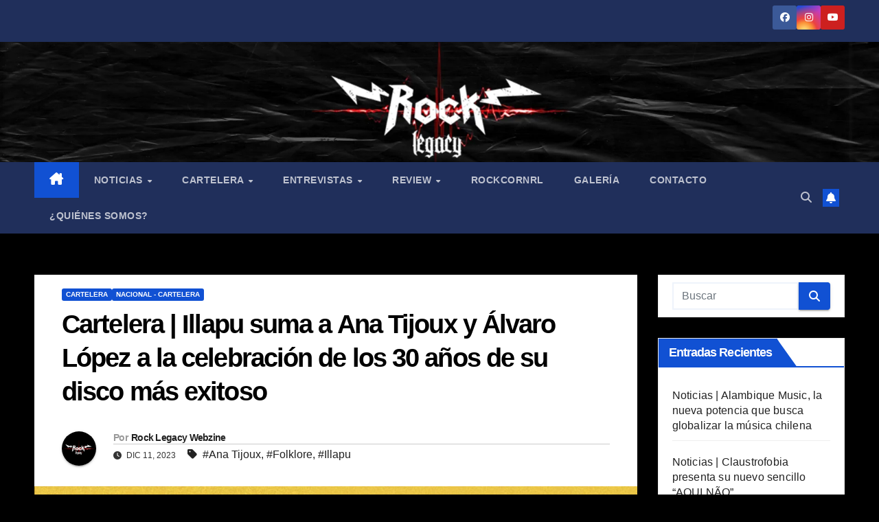

--- FILE ---
content_type: text/html; charset=UTF-8
request_url: https://rocklegacy.cl/2023/12/11/cartelera-illapu-suma-a-ana-tijoux-y-alvaro-lopez-a-la-celebracion-de-los-30-anos-de-su-disco-mas-exitoso/
body_size: 23628
content:
<!DOCTYPE html><html lang="es-CL"><head><script data-no-optimize="1">var litespeed_docref=sessionStorage.getItem("litespeed_docref");litespeed_docref&&(Object.defineProperty(document,"referrer",{get:function(){return litespeed_docref}}),sessionStorage.removeItem("litespeed_docref"));</script> <meta charset="UTF-8"><meta name="viewport" content="width=device-width, initial-scale=1"><link rel="profile" href="http://gmpg.org/xfn/11"><meta name='robots' content='index, follow, max-image-preview:large, max-snippet:-1, max-video-preview:-1' /><title>Cartelera | Illapu suma a Ana Tijoux y Álvaro López a la celebración de los 30 años de su disco más exitoso | Rock Legacy Webzine</title><meta name="description" content="Webzine autogestionado e independiente, enfocado en llevar en alto el legado de la vieja -y nueva- escuela del rock. Aquí encontrarás noticias, cartelera de conciertos y todo sobre el género musical que más te gusta y apasiona. ¡Somos Rock Legacy!" /><link rel="canonical" href="https://www.rocklegacy.cl/2023/12/11/cartelera-illapu-suma-a-ana-tijoux-y-alvaro-lopez-a-la-celebracion-de-los-30-anos-de-su-disco-mas-exitoso/" /><meta property="og:locale" content="es_ES" /><meta property="og:type" content="article" /><meta property="og:title" content="Cartelera | Illapu suma a Ana Tijoux y Álvaro López a la celebración de los 30 años de su disco más exitoso | Rock Legacy Webzine" /><meta property="og:description" content="Webzine autogestionado e independiente, enfocado en llevar en alto el legado de la vieja -y nueva- escuela del rock. Aquí encontrarás noticias, cartelera de conciertos y todo sobre el género musical que más te gusta y apasiona. ¡Somos Rock Legacy!" /><meta property="og:url" content="https://www.rocklegacy.cl/2023/12/11/cartelera-illapu-suma-a-ana-tijoux-y-alvaro-lopez-a-la-celebracion-de-los-30-anos-de-su-disco-mas-exitoso/" /><meta property="og:site_name" content="Rock Legacy Webzine" /><meta property="article:publisher" content="https://www.facebook.com/rocklegacy.cl/" /><meta property="article:published_time" content="2023-12-11T12:38:04+00:00" /><meta property="og:image" content="https://www.rocklegacy.cl/wp-content/uploads/2023/12/unnamed-32.jpg" /><meta property="og:image:width" content="1200" /><meta property="og:image:height" content="1104" /><meta property="og:image:type" content="image/jpeg" /><meta name="author" content="Rock Legacy Webzine" /><meta name="twitter:card" content="summary_large_image" /><meta name="twitter:label1" content="Escrito por" /><meta name="twitter:data1" content="Rock Legacy Webzine" /><meta name="twitter:label2" content="Tiempo estimado de lectura" /><meta name="twitter:data2" content="2 minutos" /> <script type="application/ld+json" class="yoast-schema-graph">{"@context":"https://schema.org","@graph":[{"@type":"Article","@id":"https://www.rocklegacy.cl/2023/12/11/cartelera-illapu-suma-a-ana-tijoux-y-alvaro-lopez-a-la-celebracion-de-los-30-anos-de-su-disco-mas-exitoso/#article","isPartOf":{"@id":"https://www.rocklegacy.cl/2023/12/11/cartelera-illapu-suma-a-ana-tijoux-y-alvaro-lopez-a-la-celebracion-de-los-30-anos-de-su-disco-mas-exitoso/"},"author":{"name":"Rock Legacy Webzine","@id":"https://rocklegacy.cl/#/schema/person/d216a8d8f0d95a2ac574291e79f8b327"},"headline":"Cartelera | Illapu suma a Ana Tijoux y Álvaro López a la celebración de los 30 años de su disco más exitoso","datePublished":"2023-12-11T12:38:04+00:00","mainEntityOfPage":{"@id":"https://www.rocklegacy.cl/2023/12/11/cartelera-illapu-suma-a-ana-tijoux-y-alvaro-lopez-a-la-celebracion-de-los-30-anos-de-su-disco-mas-exitoso/"},"wordCount":355,"commentCount":0,"publisher":{"@id":"https://rocklegacy.cl/#organization"},"image":{"@id":"https://www.rocklegacy.cl/2023/12/11/cartelera-illapu-suma-a-ana-tijoux-y-alvaro-lopez-a-la-celebracion-de-los-30-anos-de-su-disco-mas-exitoso/#primaryimage"},"thumbnailUrl":"https://rocklegacy.cl/wp-content/uploads/2023/12/unnamed-32.jpg","keywords":["Ana Tijoux","Folklore","Illapu"],"articleSection":["Cartelera","Nacional - Cartelera"],"inLanguage":"es-CL","potentialAction":[{"@type":"CommentAction","name":"Comment","target":["https://www.rocklegacy.cl/2023/12/11/cartelera-illapu-suma-a-ana-tijoux-y-alvaro-lopez-a-la-celebracion-de-los-30-anos-de-su-disco-mas-exitoso/#respond"]}]},{"@type":"WebPage","@id":"https://www.rocklegacy.cl/2023/12/11/cartelera-illapu-suma-a-ana-tijoux-y-alvaro-lopez-a-la-celebracion-de-los-30-anos-de-su-disco-mas-exitoso/","url":"https://www.rocklegacy.cl/2023/12/11/cartelera-illapu-suma-a-ana-tijoux-y-alvaro-lopez-a-la-celebracion-de-los-30-anos-de-su-disco-mas-exitoso/","name":"Cartelera | Illapu suma a Ana Tijoux y Álvaro López a la celebración de los 30 años de su disco más exitoso | Rock Legacy Webzine","isPartOf":{"@id":"https://rocklegacy.cl/#website"},"primaryImageOfPage":{"@id":"https://www.rocklegacy.cl/2023/12/11/cartelera-illapu-suma-a-ana-tijoux-y-alvaro-lopez-a-la-celebracion-de-los-30-anos-de-su-disco-mas-exitoso/#primaryimage"},"image":{"@id":"https://www.rocklegacy.cl/2023/12/11/cartelera-illapu-suma-a-ana-tijoux-y-alvaro-lopez-a-la-celebracion-de-los-30-anos-de-su-disco-mas-exitoso/#primaryimage"},"thumbnailUrl":"https://rocklegacy.cl/wp-content/uploads/2023/12/unnamed-32.jpg","datePublished":"2023-12-11T12:38:04+00:00","description":"Webzine autogestionado e independiente, enfocado en llevar en alto el legado de la vieja -y nueva- escuela del rock. Aquí encontrarás noticias, cartelera de conciertos y todo sobre el género musical que más te gusta y apasiona. ¡Somos Rock Legacy!","breadcrumb":{"@id":"https://www.rocklegacy.cl/2023/12/11/cartelera-illapu-suma-a-ana-tijoux-y-alvaro-lopez-a-la-celebracion-de-los-30-anos-de-su-disco-mas-exitoso/#breadcrumb"},"inLanguage":"es-CL","potentialAction":[{"@type":"ReadAction","target":["https://www.rocklegacy.cl/2023/12/11/cartelera-illapu-suma-a-ana-tijoux-y-alvaro-lopez-a-la-celebracion-de-los-30-anos-de-su-disco-mas-exitoso/"]}]},{"@type":"ImageObject","inLanguage":"es-CL","@id":"https://www.rocklegacy.cl/2023/12/11/cartelera-illapu-suma-a-ana-tijoux-y-alvaro-lopez-a-la-celebracion-de-los-30-anos-de-su-disco-mas-exitoso/#primaryimage","url":"https://rocklegacy.cl/wp-content/uploads/2023/12/unnamed-32.jpg","contentUrl":"https://rocklegacy.cl/wp-content/uploads/2023/12/unnamed-32.jpg","width":1200,"height":1104},{"@type":"BreadcrumbList","@id":"https://www.rocklegacy.cl/2023/12/11/cartelera-illapu-suma-a-ana-tijoux-y-alvaro-lopez-a-la-celebracion-de-los-30-anos-de-su-disco-mas-exitoso/#breadcrumb","itemListElement":[{"@type":"ListItem","position":1,"name":"Portada","item":"https://rocklegacy.cl/"},{"@type":"ListItem","position":2,"name":"Cartelera | Illapu suma a Ana Tijoux y Álvaro López a la celebración de los 30 años de su disco más exitoso"}]},{"@type":"WebSite","@id":"https://rocklegacy.cl/#website","url":"https://rocklegacy.cl/","name":"Rock Legacy Webzine","description":"Webzine autogestionado e independiente, enfocado en llevar en alto el legado de la vieja -y nueva- escuela del rock. Aquí encontrarás noticias, cartelera de conciertos y todo sobre el género musical que más te gusta y apasiona. ¡Somos Rock Legacy!","publisher":{"@id":"https://rocklegacy.cl/#organization"},"potentialAction":[{"@type":"SearchAction","target":{"@type":"EntryPoint","urlTemplate":"https://rocklegacy.cl/?s={search_term_string}"},"query-input":{"@type":"PropertyValueSpecification","valueRequired":true,"valueName":"search_term_string"}}],"inLanguage":"es-CL"},{"@type":"Organization","@id":"https://rocklegacy.cl/#organization","name":"Rock Legacy","url":"https://rocklegacy.cl/","logo":{"@type":"ImageObject","inLanguage":"es-CL","@id":"https://rocklegacy.cl/#/schema/logo/image/","url":"https://rocklegacy.cl/wp-content/uploads/2021/10/Logo-rock-legacy-cuadrado.jpg","contentUrl":"https://rocklegacy.cl/wp-content/uploads/2021/10/Logo-rock-legacy-cuadrado.jpg","width":1080,"height":1080,"caption":"Rock Legacy"},"image":{"@id":"https://rocklegacy.cl/#/schema/logo/image/"},"sameAs":["https://www.facebook.com/rocklegacy.cl/"]},{"@type":"Person","@id":"https://rocklegacy.cl/#/schema/person/d216a8d8f0d95a2ac574291e79f8b327","name":"Rock Legacy Webzine","image":{"@type":"ImageObject","inLanguage":"es-CL","@id":"https://rocklegacy.cl/#/schema/person/image/","url":"https://secure.gravatar.com/avatar/e54b3541e68194805ee185efc71e4a61076567ec2f39678cad39a2277084dbc3?s=96&d=mm&r=g","contentUrl":"https://secure.gravatar.com/avatar/e54b3541e68194805ee185efc71e4a61076567ec2f39678cad39a2277084dbc3?s=96&d=mm&r=g","caption":"Rock Legacy Webzine"},"url":"https://rocklegacy.cl/author/rocklegacycl/"}]}</script> <link rel='dns-prefetch' href='//fonts.googleapis.com' /><link rel="alternate" type="application/rss+xml" title="Rock Legacy Webzine &raquo; Feed" href="https://rocklegacy.cl/feed/" /><link rel="alternate" type="application/rss+xml" title="Rock Legacy Webzine &raquo; Feed de comentarios" href="https://rocklegacy.cl/comments/feed/" /><link rel="alternate" type="application/rss+xml" title="Rock Legacy Webzine &raquo; Cartelera | Illapu suma a Ana Tijoux y Álvaro López a la celebración de los 30 años de su disco más exitoso Feed de comentarios" href="https://rocklegacy.cl/2023/12/11/cartelera-illapu-suma-a-ana-tijoux-y-alvaro-lopez-a-la-celebracion-de-los-30-anos-de-su-disco-mas-exitoso/feed/" /><link rel="alternate" title="oEmbed (JSON)" type="application/json+oembed" href="https://rocklegacy.cl/wp-json/oembed/1.0/embed?url=https%3A%2F%2Frocklegacy.cl%2F2023%2F12%2F11%2Fcartelera-illapu-suma-a-ana-tijoux-y-alvaro-lopez-a-la-celebracion-de-los-30-anos-de-su-disco-mas-exitoso%2F" /><link rel="alternate" title="oEmbed (XML)" type="text/xml+oembed" href="https://rocklegacy.cl/wp-json/oembed/1.0/embed?url=https%3A%2F%2Frocklegacy.cl%2F2023%2F12%2F11%2Fcartelera-illapu-suma-a-ana-tijoux-y-alvaro-lopez-a-la-celebracion-de-los-30-anos-de-su-disco-mas-exitoso%2F&#038;format=xml" /><link data-optimized="2" rel="stylesheet" href="https://rocklegacy.cl/wp-content/litespeed/css/0f6e2b1693b62675ffcf40544b414e13.css?ver=bc189" /> <script type="litespeed/javascript" data-src="https://rocklegacy.cl/wp-includes/js/jquery/jquery.min.js?ver=3.7.1" id="jquery-core-js"></script> <link rel="https://api.w.org/" href="https://rocklegacy.cl/wp-json/" /><link rel="alternate" title="JSON" type="application/json" href="https://rocklegacy.cl/wp-json/wp/v2/posts/48236" /><link rel="EditURI" type="application/rsd+xml" title="RSD" href="https://rocklegacy.cl/xmlrpc.php?rsd" /><meta name="generator" content="WordPress 6.9" /><link rel='shortlink' href='https://rocklegacy.cl/?p=48236' /><link rel="pingback" href="https://rocklegacy.cl/xmlrpc.php"><link rel="icon" href="https://rocklegacy.cl/wp-content/uploads/2020/04/cropped-Logo-rock-legacy-cuadrado-32x32.png" sizes="32x32" /><link rel="icon" href="https://rocklegacy.cl/wp-content/uploads/2020/04/cropped-Logo-rock-legacy-cuadrado-192x192.png" sizes="192x192" /><link rel="apple-touch-icon" href="https://rocklegacy.cl/wp-content/uploads/2020/04/cropped-Logo-rock-legacy-cuadrado-180x180.png" /><meta name="msapplication-TileImage" content="https://rocklegacy.cl/wp-content/uploads/2020/04/cropped-Logo-rock-legacy-cuadrado-270x270.png" /></head><body class="wp-singular post-template-default single single-post postid-48236 single-format-standard custom-background wp-custom-logo wp-embed-responsive wp-theme-newsup ta-hide-date-author-in-list" ><div id="page" class="site">
<a class="skip-link screen-reader-text" href="#content">
Saltar al contenido</a><div class="wrapper" id="custom-background-css"><header class="mg-headwidget"><div class="mg-head-detail hidden-xs"><div class="container-fluid"><div class="row align-items-center"><div class="col-md-6 col-xs-12"><ul class="info-left"></ul></div><div class="col-md-6 col-xs-12"><ul class="mg-social info-right"><li>
<a  target="_blank"  href="https://www.facebook.com/rocklegacy.cl/">
<span class="icon-soci facebook">
<i class="fab fa-facebook"></i>
</span>
</a></li><li>
<a target="_blank"  href="https://www.instagram.com/rocklegacy.cl/">
<span class="icon-soci instagram">
<i class="fab fa-instagram"></i>
</span>
</a></li><li>
<a target="_blank"  href="https://www.youtube.com/@rocklegacywebzine5285">
<span class="icon-soci youtube">
<i class="fab fa-youtube"></i>
</span>
</a></li></ul></div></div></div></div><div class="clearfix"></div><div class="mg-nav-widget-area-back" style='background-image: url("https://rocklegacy.cl/wp-content/uploads/2023/02/cropped-capture-20230226-021239.png" );'><div class="overlay"><div class="inner" ><div class="container-fluid"><div class="mg-nav-widget-area"><div class="row align-items-center"><div class="col-md-3 text-center-xs"><div class="navbar-header"><div class="site-logo">
<a href="https://rocklegacy.cl/" class="navbar-brand" rel="home"><img data-lazyloaded="1" src="[data-uri]" width="1920" height="1080" data-src="https://rocklegacy.cl/wp-content/uploads/2021/02/cropped-Logo-rock-legacy-alargado-1.png.webp" class="custom-logo" alt="Rock Legacy Webzine" decoding="async" fetchpriority="high" data-srcset="https://rocklegacy.cl/wp-content/uploads/2021/02/cropped-Logo-rock-legacy-alargado-1.png.webp 1920w, https://rocklegacy.cl/wp-content/uploads/2021/02/cropped-Logo-rock-legacy-alargado-1-300x169.png.webp 300w, https://rocklegacy.cl/wp-content/uploads/2021/02/cropped-Logo-rock-legacy-alargado-1-1024x576.png.webp 1024w, https://rocklegacy.cl/wp-content/uploads/2021/02/cropped-Logo-rock-legacy-alargado-1-768x432.png.webp 768w, https://rocklegacy.cl/wp-content/uploads/2021/02/cropped-Logo-rock-legacy-alargado-1-1536x864.png.webp 1536w" data-sizes="(max-width: 1920px) 100vw, 1920px" /></a></div><div class="site-branding-text d-none"><p class="site-title"> <a href="https://rocklegacy.cl/" rel="home">Rock Legacy Webzine</a></p><p class="site-description">Webzine autogestionado e independiente, enfocado en llevar en alto el legado de la vieja -y nueva- escuela del rock. Aquí encontrarás noticias, cartelera de conciertos y todo sobre el género musical que más te gusta y apasiona. ¡Somos Rock Legacy!</p></div></div></div></div></div></div></div></div></div><div class="mg-menu-full"><nav class="navbar navbar-expand-lg navbar-wp"><div class="container-fluid"><div class="m-header align-items-center">
<a class="mobilehomebtn" href="https://rocklegacy.cl"><span class="fa-solid fa-house-chimney"></span></a>
<button class="navbar-toggler mx-auto" type="button" data-toggle="collapse" data-target="#navbar-wp" aria-controls="navbarSupportedContent" aria-expanded="false" aria-label="Alternar navegación">
<span class="burger">
<span class="burger-line"></span>
<span class="burger-line"></span>
<span class="burger-line"></span>
</span>
</button><div class="dropdown show mg-search-box pr-2">
<a class="dropdown-toggle msearch ml-auto" href="#" role="button" id="dropdownMenuLink" data-toggle="dropdown" aria-haspopup="true" aria-expanded="false">
<i class="fas fa-search"></i>
</a><div class="dropdown-menu searchinner" aria-labelledby="dropdownMenuLink"><form role="search" method="get" id="searchform" action="https://rocklegacy.cl/"><div class="input-group">
<input type="search" class="form-control" placeholder="Buscar" value="" name="s" />
<span class="input-group-btn btn-default">
<button type="submit" class="btn"> <i class="fas fa-search"></i> </button>
</span></div></form></div></div>
<a href="#" target="_blank" class="btn-bell btn-theme mx-2"><i class="fa fa-bell"></i></a></div><div class="collapse navbar-collapse" id="navbar-wp"><div class="d-md-block"><ul id="menu-menu-pagina" class="nav navbar-nav mr-auto "><li class="active home"><a class="homebtn" href="https://rocklegacy.cl"><span class='fa-solid fa-house-chimney'></span></a></li><li id="menu-item-8316" class="menu-item menu-item-type-taxonomy menu-item-object-category menu-item-has-children menu-item-8316 dropdown"><a class="nav-link" title="Noticias" href="https://rocklegacy.cl/category/noticias/" data-toggle="dropdown" class="dropdown-toggle">Noticias </a><ul role="menu" class=" dropdown-menu"><li id="menu-item-25444" class="menu-item menu-item-type-taxonomy menu-item-object-category menu-item-25444"><a class="dropdown-item" title="Nacional - Noticias" href="https://rocklegacy.cl/category/noticias/">Nacional &#8211; Noticias</a></li><li id="menu-item-25445" class="menu-item menu-item-type-taxonomy menu-item-object-category menu-item-25445"><a class="dropdown-item" title="Internacional - Noticias" href="https://rocklegacy.cl/category/noticias/">Internacional &#8211; Noticias</a></li></ul></li><li id="menu-item-8317" class="menu-item menu-item-type-taxonomy menu-item-object-category current-post-ancestor current-menu-parent current-post-parent menu-item-has-children menu-item-8317 dropdown"><a class="nav-link" title="Cartelera" href="https://rocklegacy.cl/category/cartelera/" data-toggle="dropdown" class="dropdown-toggle">Cartelera </a><ul role="menu" class=" dropdown-menu"><li id="menu-item-8318" class="menu-item menu-item-type-taxonomy menu-item-object-category current-post-ancestor current-menu-parent current-post-parent menu-item-8318"><a class="dropdown-item" title="Nacional - Cartelera" href="https://rocklegacy.cl/category/cartelera/nacional/">Nacional &#8211; Cartelera</a></li><li id="menu-item-8319" class="menu-item menu-item-type-taxonomy menu-item-object-category menu-item-8319"><a class="dropdown-item" title="Internacional - Cartelera" href="https://rocklegacy.cl/category/cartelera/internacional/">Internacional &#8211; Cartelera</a></li></ul></li><li id="menu-item-8320" class="menu-item menu-item-type-taxonomy menu-item-object-category menu-item-has-children menu-item-8320 dropdown"><a class="nav-link" title="Entrevistas" href="https://rocklegacy.cl/category/entrevistas/" data-toggle="dropdown" class="dropdown-toggle">Entrevistas </a><ul role="menu" class=" dropdown-menu"><li id="menu-item-54266" class="menu-item menu-item-type-taxonomy menu-item-object-category menu-item-54266"><a class="dropdown-item" title="Conferencia" href="https://rocklegacy.cl/category/conferencia/">Conferencia</a></li></ul></li><li id="menu-item-25412" class="menu-item menu-item-type-taxonomy menu-item-object-category menu-item-has-children menu-item-25412 dropdown"><a class="nav-link" title="Review" href="https://rocklegacy.cl/category/review/" data-toggle="dropdown" class="dropdown-toggle">Review </a><ul role="menu" class=" dropdown-menu"><li id="menu-item-8323" class="menu-item menu-item-type-taxonomy menu-item-object-category menu-item-8323"><a class="dropdown-item" title="Review Concierto" href="https://rocklegacy.cl/category/review/review-concierto/">Review Concierto</a></li><li id="menu-item-8321" class="menu-item menu-item-type-taxonomy menu-item-object-category menu-item-8321"><a class="dropdown-item" title="Review Álbum" href="https://rocklegacy.cl/category/review/review-album/">Review Álbum</a></li><li id="menu-item-8322" class="menu-item menu-item-type-taxonomy menu-item-object-category menu-item-8322"><a class="dropdown-item" title="Review Canción" href="https://rocklegacy.cl/category/review/review-cancion/">Review Canción</a></li><li id="menu-item-8324" class="menu-item menu-item-type-taxonomy menu-item-object-category menu-item-8324"><a class="dropdown-item" title="Review Conmemoración" href="https://rocklegacy.cl/category/review/review-conmemoracion/">Review Conmemoración</a></li><li id="menu-item-23042" class="menu-item menu-item-type-taxonomy menu-item-object-category menu-item-23042"><a class="dropdown-item" title="Review Estudio" href="https://rocklegacy.cl/category/review/review-estudio/">Review Estudio</a></li><li id="menu-item-23043" class="menu-item menu-item-type-taxonomy menu-item-object-category menu-item-23043"><a class="dropdown-item" title="Review Hitos del Rock" href="https://rocklegacy.cl/category/review/review-hitos-del-rock/">Review Hitos del Rock</a></li><li id="menu-item-23044" class="menu-item menu-item-type-taxonomy menu-item-object-category menu-item-23044"><a class="dropdown-item" title="Review Lucha Libre" href="https://rocklegacy.cl/category/review/review-lucha-libre/">Review Lucha Libre</a></li><li id="menu-item-23045" class="menu-item menu-item-type-taxonomy menu-item-object-category menu-item-23045"><a class="dropdown-item" title="Review Películas" href="https://rocklegacy.cl/category/review/review-peliculas/">Review Películas</a></li><li id="menu-item-23046" class="menu-item menu-item-type-taxonomy menu-item-object-category menu-item-23046"><a class="dropdown-item" title="Review Videojuegos" href="https://rocklegacy.cl/category/review/review-videojuegos/">Review Videojuegos</a></li></ul></li><li id="menu-item-8325" class="menu-item menu-item-type-taxonomy menu-item-object-category menu-item-8325"><a class="nav-link" title="RockCornRL" href="https://rocklegacy.cl/category/review/review-peliculas/">RockCornRL</a></li><li id="menu-item-8326" class="menu-item menu-item-type-taxonomy menu-item-object-category menu-item-8326"><a class="nav-link" title="Galería" href="https://rocklegacy.cl/category/galeria/">Galería</a></li><li id="menu-item-861" class="menu-item menu-item-type-post_type menu-item-object-page menu-item-861"><a class="nav-link" title="Contacto" href="https://rocklegacy.cl/contacto/">Contacto</a></li><li id="menu-item-858" class="menu-item menu-item-type-post_type menu-item-object-page current-post-parent menu-item-858"><a class="nav-link" title="¿Quiénes somos?" href="https://rocklegacy.cl/quienes-somos/">¿Quiénes somos?</a></li></ul></div></div><div class="desk-header d-lg-flex pl-3 ml-auto my-2 my-lg-0 position-relative align-items-center"><div class="dropdown show mg-search-box pr-2">
<a class="dropdown-toggle msearch ml-auto" href="#" role="button" id="dropdownMenuLink" data-toggle="dropdown" aria-haspopup="true" aria-expanded="false">
<i class="fas fa-search"></i>
</a><div class="dropdown-menu searchinner" aria-labelledby="dropdownMenuLink"><form role="search" method="get" id="searchform" action="https://rocklegacy.cl/"><div class="input-group">
<input type="search" class="form-control" placeholder="Buscar" value="" name="s" />
<span class="input-group-btn btn-default">
<button type="submit" class="btn"> <i class="fas fa-search"></i> </button>
</span></div></form></div></div>
<a href="#" target="_blank" class="btn-bell btn-theme mx-2"><i class="fa fa-bell"></i></a></div></div></nav></div></header><div class="clearfix"></div><main id="content" class="single-class content"><div class="container-fluid"><div class="row"><div class="col-lg-9 col-md-8"><div class="mg-blog-post-box"><div class="mg-header"><div class="mg-blog-category"><a class="newsup-categories category-color-1" href="https://rocklegacy.cl/category/cartelera/" alt="Ver todas las entradas en Cartelera">
Cartelera
</a><a class="newsup-categories category-color-1" href="https://rocklegacy.cl/category/cartelera/nacional/" alt="Ver todas las entradas en Nacional - Cartelera">
Nacional - Cartelera
</a></div><h1 class="title single"> <a title="Enlace permanente a: Cartelera | Illapu suma a Ana Tijoux y Álvaro López a la celebración de los 30 años de su disco más exitoso">
Cartelera | Illapu suma a Ana Tijoux y Álvaro López a la celebración de los 30 años de su disco más exitoso</a></h1><div class="media mg-info-author-block">
<a class="mg-author-pic" href="https://rocklegacy.cl/author/rocklegacycl/"> <img data-lazyloaded="1" src="[data-uri]" alt='' data-src='https://secure.gravatar.com/avatar/e54b3541e68194805ee185efc71e4a61076567ec2f39678cad39a2277084dbc3?s=150&#038;d=mm&#038;r=g' data-srcset='https://secure.gravatar.com/avatar/e54b3541e68194805ee185efc71e4a61076567ec2f39678cad39a2277084dbc3?s=300&#038;d=mm&#038;r=g 2x' class='avatar avatar-150 photo' height='150' width='150' decoding='async'/> </a><div class="media-body"><h4 class="media-heading"><span>Por</span><a href="https://rocklegacy.cl/author/rocklegacycl/">Rock Legacy Webzine</a></h4>
<span class="mg-blog-date"><i class="fas fa-clock"></i>
Dic 11, 2023                                </span>
<span class="newsup-tags"><i class="fas fa-tag"></i>
<a href="https://rocklegacy.cl/tag/ana-tijoux/">#Ana Tijoux</a>,  <a href="https://rocklegacy.cl/tag/folklore/">#Folklore</a>, <a href="https://rocklegacy.cl/tag/illapu/">#Illapu</a>                                    </span></div></div></div>
<img data-lazyloaded="1" src="[data-uri]" width="1200" height="1104" data-src="https://rocklegacy.cl/wp-content/uploads/2023/12/unnamed-32.jpg" class="img-fluid single-featured-image wp-post-image" alt="" decoding="async" data-srcset="https://rocklegacy.cl/wp-content/uploads/2023/12/unnamed-32.jpg 1200w, https://rocklegacy.cl/wp-content/uploads/2023/12/unnamed-32-300x276.jpg 300w, https://rocklegacy.cl/wp-content/uploads/2023/12/unnamed-32-1024x942.jpg 1024w, https://rocklegacy.cl/wp-content/uploads/2023/12/unnamed-32-768x707.jpg 768w, https://rocklegacy.cl/wp-content/uploads/2023/12/unnamed-32-600x552.jpg 600w" data-sizes="(max-width: 1200px) 100vw, 1200px" /><article class="page-content-single small single"><p><strong>“En estos días&#8230; A 30 años” </strong>es el nombre del concierto doble que <strong>Illapu </strong>realizará los días <strong>viernes 15 y sábado 16 de diciembre</strong> en el <strong>Teatro Caupolicán</strong>. En este reencuentro con sus fanáticos capitalinos, la trascendental banda chilena hará un completo repaso por toda su trayectoria, que incluye entre otras sorpresas la participación especial de <strong>Ana Tijoux </strong>y<strong> Álvaro López</strong>. Entradas disponibles en <a href="https://trackercl1.fidelizador.com/L107FAB3EGE1EED425HA9BEB2J10F3AC3964ECK107FAB3E9402651BDFFA3EE580&amp;t=6162" target="_blank" rel="noopener noreferrer" data-saferedirecturl="https://www.google.com/url?q=https://trackercl1.fidelizador.com/L107FAB3EGE1EED425HA9BEB2J10F3AC3964ECK107FAB3E9402651BDFFA3EE580%26t%3D6162&amp;source=gmail&amp;ust=1702384420742000&amp;usg=AOvVaw3b_XUxExKuMw1Gbcyb48RT"><strong>PuntoTicket</strong> </a>y <strong>boletería del recinto.</strong></p><p><img data-lazyloaded="1" src="[data-uri]" decoding="async" class="aligncenter wp-image-48237" data-src="https://rocklegacy.cl/wp-content/uploads/2023/12/unnamed-33-300x169.jpg" alt="" width="600" height="339" data-srcset="https://rocklegacy.cl/wp-content/uploads/2023/12/unnamed-33-300x169.jpg 300w, https://rocklegacy.cl/wp-content/uploads/2023/12/unnamed-33-768x434.jpg 768w, https://rocklegacy.cl/wp-content/uploads/2023/12/unnamed-33-600x339.jpg 600w, https://rocklegacy.cl/wp-content/uploads/2023/12/unnamed-33.jpg 1024w" data-sizes="(max-width: 600px) 100vw, 600px" /></p><p>En esta oportunidad, Illapu estará cerrando la conmemoración del <strong>30 aniversario</strong> de su disco<strong> “En estos días”</strong>, estrenado en <strong>mayo de 1993</strong> y convertido en el álbum más exitoso del grupo: obtuvo<strong> siete Discos de Platinos</strong> y es uno de los más vendidos en la historia de la música nacional de todos los tiempos.Esta placa, contiene el <strong>hit “Lejos del Amor”</strong>, uno de los clásicos más importantes de Illapu, que logró mantenerse durante <strong>46 semanas</strong> en los<strong> rankings radiales del país</strong>. Además de esta canción, el concierto incluirá otras fundamentales, como lo son <strong>“Volarás”</strong>, <strong>“Un poco de mi vida”</strong>,<strong> “No te salves”, “Del pozo de mis sueños”, “Bailando en Isluga”, “Paloma ausente”</strong> y <strong>“Candombe para José”, </strong>entre tantas otras.</p><p>Durante su premiada carrera, Illapu ha traspasado fronteras, siendo uno de los grupos chilenos y latinoamericanos con presencia en todo el mundo, especialmente en América y Europa.</p><p>La banda, nacida en Antofagasta en 1971, tomó su nombre de la palabra rayo en quechua. Gracias a su virtuosismo y gran puesta en escena, ha editado más de <strong>40 discos entre álbumes de estudio, colaboraciones, en vivo</strong> y <strong>compilaciones</strong>.</p><p>Acompaña a <strong>Illapu</strong> en esta especial celebración y revive cada una de las canciones que han traspasado generaciones y que se han mantenido vigentes a lo largo de los años.</p><p><iframe data-lazyloaded="1" src="about:blank" loading="lazy" title="01 Lejos Del Amor /Illapu - En Estos Dias" width="640" height="360" data-litespeed-src="https://www.youtube.com/embed/q0k-ZdtOExs?list=PLe4GJBE1T2mbfoIp9hJ50vl0xIMT0g9kW" frameborder="0" allow="accelerometer; autoplay; clipboard-write; encrypted-media; gyroscope; picture-in-picture; web-share" referrerpolicy="strict-origin-when-cross-origin" allowfullscreen></iframe></p><p>&nbsp;</p><div class="post-share"><div class="post-share-icons cf">
<a href="https://www.facebook.com/sharer.php?u=https%3A%2F%2Frocklegacy.cl%2F2023%2F12%2F11%2Fcartelera-illapu-suma-a-ana-tijoux-y-alvaro-lopez-a-la-celebracion-de-los-30-anos-de-su-disco-mas-exitoso%2F" class="link facebook" target="_blank" >
<i class="fab fa-facebook"></i>
</a>
<a href="http://twitter.com/share?url=https%3A%2F%2Frocklegacy.cl%2F2023%2F12%2F11%2Fcartelera-illapu-suma-a-ana-tijoux-y-alvaro-lopez-a-la-celebracion-de-los-30-anos-de-su-disco-mas-exitoso%2F&#038;text=Cartelera%20%7C%20Illapu%20suma%20a%20Ana%20Tijoux%20y%20%C3%81lvaro%20L%C3%B3pez%20a%20la%20celebraci%C3%B3n%20de%20los%2030%20a%C3%B1os%20de%20su%20disco%20m%C3%A1s%20exitoso" class="link x-twitter" target="_blank">
<i class="fa-brands fa-x-twitter"></i>
</a>
<a href="mailto:?subject=Cartelera%20|%20Illapu%20suma%20a%20Ana%20Tijoux%20y%20Álvaro%20López%20a%20la%20celebración%20de%20los%2030%20años%20de%20su%20disco%20más%20exitoso&#038;body=https%3A%2F%2Frocklegacy.cl%2F2023%2F12%2F11%2Fcartelera-illapu-suma-a-ana-tijoux-y-alvaro-lopez-a-la-celebracion-de-los-30-anos-de-su-disco-mas-exitoso%2F" class="link email" target="_blank" >
<i class="fas fa-envelope"></i>
</a>
<a href="https://www.linkedin.com/sharing/share-offsite/?url=https%3A%2F%2Frocklegacy.cl%2F2023%2F12%2F11%2Fcartelera-illapu-suma-a-ana-tijoux-y-alvaro-lopez-a-la-celebracion-de-los-30-anos-de-su-disco-mas-exitoso%2F&#038;title=Cartelera%20%7C%20Illapu%20suma%20a%20Ana%20Tijoux%20y%20%C3%81lvaro%20L%C3%B3pez%20a%20la%20celebraci%C3%B3n%20de%20los%2030%20a%C3%B1os%20de%20su%20disco%20m%C3%A1s%20exitoso" class="link linkedin" target="_blank" >
<i class="fab fa-linkedin"></i>
</a>
<a href="https://telegram.me/share/url?url=https%3A%2F%2Frocklegacy.cl%2F2023%2F12%2F11%2Fcartelera-illapu-suma-a-ana-tijoux-y-alvaro-lopez-a-la-celebracion-de-los-30-anos-de-su-disco-mas-exitoso%2F&#038;text&#038;title=Cartelera%20%7C%20Illapu%20suma%20a%20Ana%20Tijoux%20y%20%C3%81lvaro%20L%C3%B3pez%20a%20la%20celebraci%C3%B3n%20de%20los%2030%20a%C3%B1os%20de%20su%20disco%20m%C3%A1s%20exitoso" class="link telegram" target="_blank" >
<i class="fab fa-telegram"></i>
</a>
<a href="javascript:pinIt();" class="link pinterest">
<i class="fab fa-pinterest"></i>
</a>
<a class="print-r" href="javascript:window.print()">
<i class="fas fa-print"></i>
</a></div></div><div class="clearfix mb-3"></div><nav class="navigation post-navigation" aria-label="Entradas"><h2 class="screen-reader-text">Navegación de entradas</h2><div class="nav-links"><div class="nav-previous"><a href="https://rocklegacy.cl/2023/12/10/cartelera-como-asesinar-a-felipes-presentara-su-album-debut-en-sala-master/" rel="prev">Cartelera | Como Asesinar a Felipes presentará su álbum debut en Sala Master<div class="fa fa-angle-double-right"></div><span></span></a></div><div class="nav-next"><a href="https://rocklegacy.cl/2023/12/11/cartelera-la-banda-del-capitan-corneta-celebra-30-anos-de-su-debut-perros-dias/" rel="next"><div class="fa fa-angle-double-left"></div><span></span> Cartelera | La Banda del Capitán Corneta celebra 30 años de su debut “Perros Días”</a></div></div></nav></article></div><div class="media mg-info-author-block">
<a class="mg-author-pic" href="https://rocklegacy.cl/author/rocklegacycl/"><img data-lazyloaded="1" src="[data-uri]" alt='' data-src='https://secure.gravatar.com/avatar/e54b3541e68194805ee185efc71e4a61076567ec2f39678cad39a2277084dbc3?s=150&#038;d=mm&#038;r=g' data-srcset='https://secure.gravatar.com/avatar/e54b3541e68194805ee185efc71e4a61076567ec2f39678cad39a2277084dbc3?s=300&#038;d=mm&#038;r=g 2x' class='avatar avatar-150 photo' height='150' width='150' loading='lazy' decoding='async'/></a><div class="media-body"><h4 class="media-heading">Por <a href ="https://rocklegacy.cl/author/rocklegacycl/">Rock Legacy Webzine</a></h4><p></p></div></div><div class="mg-featured-slider p-3 mb-4"><div class="mg-sec-title"><h4>Entrada relacionada</h4></div><div class="row"><div class="col-md-4"><div class="mg-blog-post-3 minh back-img mb-md-0 mb-2"
style="background-image: url('https://rocklegacy.cl/wp-content/uploads/2026/01/main_press_photo-large.jpg');" ><div class="mg-blog-inner"><div class="mg-blog-category"><a class="newsup-categories category-color-1" href="https://rocklegacy.cl/category/home/" alt="Ver todas las entradas en Home">
Home
</a><a class="newsup-categories category-color-1" href="https://rocklegacy.cl/category/cartelera/nacional/" alt="Ver todas las entradas en Nacional - Cartelera">
Nacional - Cartelera
</a></div><h4 class="title"> <a href="https://rocklegacy.cl/2026/01/16/cartelera-el-trio-de-indie-rock-horsegirl-anuncia-su-debut-en-chile-en-mayo/" title="Permalink to: Cartelera | El trío de indie rock Horsegirl anuncia su debut en Chile en mayo">
Cartelera | El trío de indie rock Horsegirl anuncia su debut en Chile en mayo</a></h4><div class="mg-blog-meta">
<span class="mg-blog-date">
<i class="fas fa-clock"></i>
Ene 16, 2026                                    </span>
<a class="auth" href="https://rocklegacy.cl/author/felipe-canales/">
<i class="fas fa-user-circle"></i>Felipe Canales Pangui        </a></div></div></div></div><div class="col-md-4"><div class="mg-blog-post-3 minh back-img mb-md-0 mb-2"
style="background-image: url('https://rocklegacy.cl/wp-content/uploads/2026/01/3W37GOF3YZDQBPWS5X37GUSK3A.avif');" ><div class="mg-blog-inner"><div class="mg-blog-category"><a class="newsup-categories category-color-1" href="https://rocklegacy.cl/category/cartelera/" alt="Ver todas las entradas en Cartelera">
Cartelera
</a><a class="newsup-categories category-color-1" href="https://rocklegacy.cl/category/cartelera/internacional/" alt="Ver todas las entradas en Internacional - Cartelera">
Internacional - Cartelera
</a></div><h4 class="title"> <a href="https://rocklegacy.cl/2026/01/15/cartelera-mr-bungle-una-banda-de-culto-frente-al-publico-penquista-presentando-south-america-tour-2026/" title="Permalink to: Cartelera | Mr. Bungle, una banda de culto frente al público penquista presentando “South America Tour 2026” ">
Cartelera | Mr. Bungle, una banda de culto frente al público penquista presentando “South America Tour 2026” </a></h4><div class="mg-blog-meta">
<span class="mg-blog-date">
<i class="fas fa-clock"></i>
Ene 15, 2026                                    </span>
<a class="auth" href="https://rocklegacy.cl/author/claudia-andrades-j/">
<i class="fas fa-user-circle"></i>Claudia Andrades J        </a></div></div></div></div><div class="col-md-4"><div class="mg-blog-post-3 minh back-img mb-md-0 mb-2"
style="background-image: url('https://rocklegacy.cl/wp-content/uploads/2026/01/unnamed-78-1-e1768514187360.jpg');" ><div class="mg-blog-inner"><div class="mg-blog-category"><a class="newsup-categories category-color-1" href="https://rocklegacy.cl/category/home/" alt="Ver todas las entradas en Home">
Home
</a><a class="newsup-categories category-color-1" href="https://rocklegacy.cl/category/cartelera/nacional/" alt="Ver todas las entradas en Nacional - Cartelera">
Nacional - Cartelera
</a></div><h4 class="title"> <a href="https://rocklegacy.cl/2026/01/15/cartelera-la-psychoband-celebra-10-anos-de-trayectoria-con-gira-nacional/" title="Permalink to: Cartelera | La Psychoband celebra 10 años de trayectoria con gira nacional">
Cartelera | La Psychoband celebra 10 años de trayectoria con gira nacional</a></h4><div class="mg-blog-meta">
<span class="mg-blog-date">
<i class="fas fa-clock"></i>
Ene 15, 2026                                    </span>
<a class="auth" href="https://rocklegacy.cl/author/felipe-canales/">
<i class="fas fa-user-circle"></i>Felipe Canales Pangui        </a></div></div></div></div></div></div><div id="comments" class="comments-area mg-card-box padding-20 mb-md-0 mb-4"><div id="respond" class="comment-respond"><h3 id="reply-title" class="comment-reply-title">Agregar un comentario <small><a rel="nofollow" id="cancel-comment-reply-link" href="/2023/12/11/cartelera-illapu-suma-a-ana-tijoux-y-alvaro-lopez-a-la-celebracion-de-los-30-anos-de-su-disco-mas-exitoso/#respond" style="display:none;">Cancelar respuesta</a></small></h3><form action="https://rocklegacy.cl/wp-comments-post.php" method="post" id="commentform" class="comment-form"><p class="comment-notes"><span id="email-notes">Tu dirección de correo electrónico no será publicada.</span> <span class="required-field-message">Los campos requeridos están marcados <span class="required">*</span></span></p><p class="comment-form-comment"><label for="comment">Comentario <span class="required">*</span></label><textarea id="comment" name="comment" cols="45" rows="8" maxlength="65525" required></textarea></p><p class="comment-form-author"><label for="author">Nombre <span class="required">*</span></label> <input id="author" name="author" type="text" value="" size="30" maxlength="245" autocomplete="name" required /></p><p class="comment-form-email"><label for="email">Correo electrónico <span class="required">*</span></label> <input id="email" name="email" type="email" value="" size="30" maxlength="100" aria-describedby="email-notes" autocomplete="email" required /></p><p class="comment-form-url"><label for="url">Sitio web</label> <input id="url" name="url" type="url" value="" size="30" maxlength="200" autocomplete="url" /></p><p class="comment-form-cookies-consent"><input id="wp-comment-cookies-consent" name="wp-comment-cookies-consent" type="checkbox" value="yes" /> <label for="wp-comment-cookies-consent">Guardar mi nombre, correo electrónico y sitio web en este navegador para la próxima vez que comente.</label></p><p class="form-submit"><input name="submit" type="submit" id="submit" class="submit" value="Publicar comentario" /> <input type='hidden' name='comment_post_ID' value='48236' id='comment_post_ID' />
<input type='hidden' name='comment_parent' id='comment_parent' value='0' /></p></form></div></div></div><aside class="col-lg-3 col-md-4 sidebar-sticky"><aside id="secondary" class="widget-area" role="complementary"><div id="sidebar-right" class="mg-sidebar"><div id="search-2" class="mg-widget widget_search"><form role="search" method="get" id="searchform" action="https://rocklegacy.cl/"><div class="input-group">
<input type="search" class="form-control" placeholder="Buscar" value="" name="s" />
<span class="input-group-btn btn-default">
<button type="submit" class="btn"> <i class="fas fa-search"></i> </button>
</span></div></form></div><div id="recent-posts-2" class="mg-widget widget_recent_entries"><div class="mg-wid-title"><h6 class="wtitle">Entradas recientes</h6></div><ul><li>
<a href="https://rocklegacy.cl/2026/01/17/noticias-alambique-music-la-nueva-potencia-que-busca-globalizar-la-musica-chilena/">Noticias | Alambique Music, la nueva potencia que busca globalizar la música chilena</a></li><li>
<a href="https://rocklegacy.cl/2026/01/17/noticias-claustrofobia-presenta-su-nuevo-sencillo-aqui-nao/">Noticias | Claustrofobia presenta su nuevo sencillo &#8220;AQUI NÃO&#8221;</a></li><li>
<a href="https://rocklegacy.cl/2026/01/17/review-dark-tranquility-en-chile-35-anos-de-death-metal-molodico-de-tope-de-linea/">Review | Dark Tranquility en Chile: 35 años de death metal molódico de tope de línea</a></li><li>
<a href="https://rocklegacy.cl/2026/01/16/noticias-la-ley-lanza-reedicion-fisica-de-su-disco-fundacional-1988-en-formato-de-vinilo-dobl/">Noticias | La Ley lanza reedición física de su disco fundacional “1988” en formato de Vinilo Dobl</a></li><li>
<a href="https://rocklegacy.cl/2026/01/16/noticias-xpresidentx-estrena-drogoindependiente/">Noticias | XpresidentX: Estrena “Drogoindependiente”</a></li></ul></div><div id="recent-comments-2" class="mg-widget widget_recent_comments"><div class="mg-wid-title"><h6 class="wtitle">Comentarios recientes</h6></div><ul id="recentcomments"><li class="recentcomments"><span class="comment-author-link"><a href="https://ai-watermark-remover.com/" class="url" rel="ugc external nofollow">watermark ai</a></span> en <a href="https://rocklegacy.cl/2025/10/09/review-the-adicts-entre-mosh-cerveza-y-rebelion/#comment-1915">Review | The Adicts: Entre mosh, cerveza y rebelión</a></li><li class="recentcomments"><span class="comment-author-link"><a href="https://ai-watermark-remover.com/" class="url" rel="ugc external nofollow">remove watermarks ai</a></span> en <a href="https://rocklegacy.cl/2025/09/28/noticias-alfilera-presenta-detras-de-las-palabras-experimentacion-folk-y-paisajes-internos-en-su-primer-lp/#comment-1850">Noticias | Alfilera presenta &#8220;Detrás de las Palabras&#8221;, experimentación folk y paisajes internos en su primer LP</a></li><li class="recentcomments"><span class="comment-author-link"><a href="https://noimnothuman.org/" class="url" rel="ugc external nofollow">アイム ノット ヒューマン</a></span> en <a href="https://rocklegacy.cl/2025/09/26/noticias-contra-la-tibieza-y-la-resignacion-violentistas-de-siempre-presentan-malmenor-su-primer-disco/#comment-1847">Noticias | Contra la tibieza y la resignación: Violentistas de Siempre presentan &#8220;malmenor&#8221;, su primer disco</a></li><li class="recentcomments"><span class="comment-author-link"><a href="https://zhuoruihk.com" class="url" rel="ugc external nofollow">MIM</a></span> en <a href="https://rocklegacy.cl/2025/09/26/noticias-contra-la-tibieza-y-la-resignacion-violentistas-de-siempre-presentan-malmenor-su-primer-disco/#comment-1843">Noticias | Contra la tibieza y la resignación: Violentistas de Siempre presentan &#8220;malmenor&#8221;, su primer disco</a></li><li class="recentcomments"><span class="comment-author-link"><a href="https://www.nanobanana.tools/" class="url" rel="ugc external nofollow">Nano Banana free</a></span> en <a href="https://rocklegacy.cl/2025/09/26/noticias-contra-la-tibieza-y-la-resignacion-violentistas-de-siempre-presentan-malmenor-su-primer-disco/#comment-1841">Noticias | Contra la tibieza y la resignación: Violentistas de Siempre presentan &#8220;malmenor&#8221;, su primer disco</a></li></ul></div><div id="archives-2" class="mg-widget widget_archive"><div class="mg-wid-title"><h6 class="wtitle">Archivos</h6></div>		<label class="screen-reader-text" for="archives-dropdown-2">Archivos</label>
<select id="archives-dropdown-2" name="archive-dropdown"><option value="">Seleccionar mes</option><option value='https://rocklegacy.cl/2026/01/'> Enero 2026</option><option value='https://rocklegacy.cl/2025/12/'> Diciembre 2025</option><option value='https://rocklegacy.cl/2025/11/'> Noviembre 2025</option><option value='https://rocklegacy.cl/2025/10/'> Octubre 2025</option><option value='https://rocklegacy.cl/2025/09/'> Septiembre 2025</option><option value='https://rocklegacy.cl/2025/08/'> Agosto 2025</option><option value='https://rocklegacy.cl/2025/07/'> Julio 2025</option><option value='https://rocklegacy.cl/2025/06/'> Junio 2025</option><option value='https://rocklegacy.cl/2025/05/'> Mayo 2025</option><option value='https://rocklegacy.cl/2025/04/'> Abril 2025</option><option value='https://rocklegacy.cl/2025/03/'> Marzo 2025</option><option value='https://rocklegacy.cl/2025/02/'> Febrero 2025</option><option value='https://rocklegacy.cl/2025/01/'> Enero 2025</option><option value='https://rocklegacy.cl/2024/12/'> Diciembre 2024</option><option value='https://rocklegacy.cl/2024/11/'> Noviembre 2024</option><option value='https://rocklegacy.cl/2024/10/'> Octubre 2024</option><option value='https://rocklegacy.cl/2024/09/'> Septiembre 2024</option><option value='https://rocklegacy.cl/2024/08/'> Agosto 2024</option><option value='https://rocklegacy.cl/2024/07/'> Julio 2024</option><option value='https://rocklegacy.cl/2024/06/'> Junio 2024</option><option value='https://rocklegacy.cl/2024/05/'> Mayo 2024</option><option value='https://rocklegacy.cl/2024/04/'> Abril 2024</option><option value='https://rocklegacy.cl/2024/03/'> Marzo 2024</option><option value='https://rocklegacy.cl/2024/02/'> Febrero 2024</option><option value='https://rocklegacy.cl/2024/01/'> Enero 2024</option><option value='https://rocklegacy.cl/2023/12/'> Diciembre 2023</option><option value='https://rocklegacy.cl/2023/11/'> Noviembre 2023</option><option value='https://rocklegacy.cl/2023/10/'> Octubre 2023</option><option value='https://rocklegacy.cl/2023/09/'> Septiembre 2023</option><option value='https://rocklegacy.cl/2023/08/'> Agosto 2023</option><option value='https://rocklegacy.cl/2023/07/'> Julio 2023</option><option value='https://rocklegacy.cl/2023/06/'> Junio 2023</option><option value='https://rocklegacy.cl/2023/05/'> Mayo 2023</option><option value='https://rocklegacy.cl/2023/04/'> Abril 2023</option><option value='https://rocklegacy.cl/2023/03/'> Marzo 2023</option><option value='https://rocklegacy.cl/2023/02/'> Febrero 2023</option><option value='https://rocklegacy.cl/2023/01/'> Enero 2023</option><option value='https://rocklegacy.cl/2022/12/'> Diciembre 2022</option><option value='https://rocklegacy.cl/2022/11/'> Noviembre 2022</option><option value='https://rocklegacy.cl/2022/10/'> Octubre 2022</option><option value='https://rocklegacy.cl/2022/09/'> Septiembre 2022</option><option value='https://rocklegacy.cl/2022/08/'> Agosto 2022</option><option value='https://rocklegacy.cl/2022/07/'> Julio 2022</option><option value='https://rocklegacy.cl/2022/06/'> Junio 2022</option><option value='https://rocklegacy.cl/2022/05/'> Mayo 2022</option><option value='https://rocklegacy.cl/2022/04/'> Abril 2022</option><option value='https://rocklegacy.cl/2022/03/'> Marzo 2022</option><option value='https://rocklegacy.cl/2022/02/'> Febrero 2022</option><option value='https://rocklegacy.cl/2022/01/'> Enero 2022</option><option value='https://rocklegacy.cl/2021/12/'> Diciembre 2021</option><option value='https://rocklegacy.cl/2021/11/'> Noviembre 2021</option><option value='https://rocklegacy.cl/2021/10/'> Octubre 2021</option><option value='https://rocklegacy.cl/2021/09/'> Septiembre 2021</option><option value='https://rocklegacy.cl/2021/08/'> Agosto 2021</option><option value='https://rocklegacy.cl/2021/07/'> Julio 2021</option><option value='https://rocklegacy.cl/2021/06/'> Junio 2021</option><option value='https://rocklegacy.cl/2021/05/'> Mayo 2021</option><option value='https://rocklegacy.cl/2021/04/'> Abril 2021</option><option value='https://rocklegacy.cl/2021/03/'> Marzo 2021</option><option value='https://rocklegacy.cl/2021/02/'> Febrero 2021</option><option value='https://rocklegacy.cl/2021/01/'> Enero 2021</option><option value='https://rocklegacy.cl/2020/12/'> Diciembre 2020</option><option value='https://rocklegacy.cl/2020/11/'> Noviembre 2020</option><option value='https://rocklegacy.cl/2020/10/'> Octubre 2020</option><option value='https://rocklegacy.cl/2020/09/'> Septiembre 2020</option><option value='https://rocklegacy.cl/2020/08/'> Agosto 2020</option><option value='https://rocklegacy.cl/2020/07/'> Julio 2020</option><option value='https://rocklegacy.cl/2020/06/'> Junio 2020</option><option value='https://rocklegacy.cl/2020/05/'> Mayo 2020</option><option value='https://rocklegacy.cl/2020/04/'> Abril 2020</option><option value='https://rocklegacy.cl/2020/03/'> Marzo 2020</option><option value='https://rocklegacy.cl/2020/02/'> Febrero 2020</option><option value='https://rocklegacy.cl/2020/01/'> Enero 2020</option><option value='https://rocklegacy.cl/2019/12/'> Diciembre 2019</option><option value='https://rocklegacy.cl/2019/11/'> Noviembre 2019</option><option value='https://rocklegacy.cl/2019/10/'> Octubre 2019</option><option value='https://rocklegacy.cl/2019/06/'> Junio 2019</option><option value='https://rocklegacy.cl/2019/05/'> Mayo 2019</option><option value='https://rocklegacy.cl/2019/04/'> Abril 2019</option><option value='https://rocklegacy.cl/2019/03/'> Marzo 2019</option></select></div><div id="categories-2" class="mg-widget widget_categories"><div class="mg-wid-title"><h6 class="wtitle">Categorías</h6></div><form action="https://rocklegacy.cl" method="get"><label class="screen-reader-text" for="cat">Categorías</label><select  name='cat' id='cat' class='postform'><option value='-1'>Seleccionar categoría</option><option class="level-0" value="2">Cartelera</option><option class="level-0" value="13332">Conferencia</option><option class="level-0" value="3">Entrevistas</option><option class="level-0" value="4">Galería</option><option class="level-0" value="7">Home</option><option class="level-0" value="8">Internacional &#8211; Cartelera</option><option class="level-0" value="5569">Internacional &#8211; Noticias</option><option class="level-0" value="9">Nacional &#8211; Cartelera</option><option class="level-0" value="5570">Nacional &#8211; Noticias</option><option class="level-0" value="10">Noticias</option><option class="level-0" value="11">Review</option><option class="level-0" value="12">Review Álbum</option><option class="level-0" value="13">Review Canción</option><option class="level-0" value="14">Review Concierto</option><option class="level-0" value="15">Review Conmemoración</option><option class="level-0" value="3582">Review Estudio</option><option class="level-0" value="9725">Review Evento</option><option class="level-0" value="6171">Review Festival</option><option class="level-0" value="5917">Review Historia</option><option class="level-0" value="3678">Review Hitos del Rock</option><option class="level-0" value="9724">Review Lanzamiento</option><option class="level-0" value="3679">Review Lucha Libre</option><option class="level-0" value="16">Review Películas</option><option class="level-0" value="3331">Review Videojuegos</option><option class="level-0" value="16366">RockCornRL</option>
</select></form></div></div></aside></aside></div></div></main><div class="container-fluid missed-section mg-posts-sec-inner"><div class="missed-inner"><div class="row"><div class="col-md-12"><div class="mg-sec-title"><h4>Te lo perdiste</h4></div></div><div class="col-lg-3 col-sm-6 pulse animated"><div class="mg-blog-post-3 minh back-img mb-lg-0"  style="background-image: url('https://rocklegacy.cl/wp-content/uploads/2026/01/alambique.jpeg');" >
<a class="link-div" href="https://rocklegacy.cl/2026/01/17/noticias-alambique-music-la-nueva-potencia-que-busca-globalizar-la-musica-chilena/"></a><div class="mg-blog-inner"><div class="mg-blog-category"><a class="newsup-categories category-color-1" href="https://rocklegacy.cl/category/home/" alt="Ver todas las entradas en Home">
Home
</a><a class="newsup-categories category-color-1" href="https://rocklegacy.cl/category/noticias/nacional-noticias/" alt="Ver todas las entradas en Nacional - Noticias">
Nacional - Noticias
</a></div><h4 class="title"> <a href="https://rocklegacy.cl/2026/01/17/noticias-alambique-music-la-nueva-potencia-que-busca-globalizar-la-musica-chilena/" title="Permalink to: Noticias | Alambique Music, la nueva potencia que busca globalizar la música chilena"> Noticias | Alambique Music, la nueva potencia que busca globalizar la música chilena</a></h4><div class="mg-blog-meta">
<span class="mg-blog-date"><i class="fas fa-clock"></i>
<a href="https://rocklegacy.cl/2026/01/">
17/01/2026            </a>
</span>
<a class="auth" href="https://rocklegacy.cl/author/felipe-canales/">
<i class="fas fa-user-circle"></i>Felipe Canales Pangui        </a></div></div></div></div><div class="col-lg-3 col-sm-6 pulse animated"><div class="mg-blog-post-3 minh back-img mb-lg-0"  style="background-image: url('https://rocklegacy.cl/wp-content/uploads/2026/01/unnamed-24-scaled.png');" >
<a class="link-div" href="https://rocklegacy.cl/2026/01/17/noticias-claustrofobia-presenta-su-nuevo-sencillo-aqui-nao/"></a><div class="mg-blog-inner"><div class="mg-blog-category"><a class="newsup-categories category-color-1" href="https://rocklegacy.cl/category/home/" alt="Ver todas las entradas en Home">
Home
</a><a class="newsup-categories category-color-1" href="https://rocklegacy.cl/category/noticias/noticias-noticias/" alt="Ver todas las entradas en Internacional - Noticias">
Internacional - Noticias
</a></div><h4 class="title"> <a href="https://rocklegacy.cl/2026/01/17/noticias-claustrofobia-presenta-su-nuevo-sencillo-aqui-nao/" title="Permalink to: Noticias | Claustrofobia presenta su nuevo sencillo &#8220;AQUI NÃO&#8221;"> Noticias | Claustrofobia presenta su nuevo sencillo &#8220;AQUI NÃO&#8221;</a></h4><div class="mg-blog-meta">
<span class="mg-blog-date"><i class="fas fa-clock"></i>
<a href="https://rocklegacy.cl/2026/01/">
17/01/2026            </a>
</span>
<a class="auth" href="https://rocklegacy.cl/author/felipe-canales/">
<i class="fas fa-user-circle"></i>Felipe Canales Pangui        </a></div></div></div></div><div class="col-lg-3 col-sm-6 pulse animated"><div class="mg-blog-post-3 minh back-img mb-lg-0"  style="background-image: url('https://rocklegacy.cl/wp-content/uploads/2026/01/Dark-Tranquillity-7-scaled.jpg');" >
<a class="link-div" href="https://rocklegacy.cl/2026/01/17/review-dark-tranquility-en-chile-35-anos-de-death-metal-molodico-de-tope-de-linea/"></a><div class="mg-blog-inner"><div class="mg-blog-category"><a class="newsup-categories category-color-1" href="https://rocklegacy.cl/category/review/" alt="Ver todas las entradas en Review">
Review
</a><a class="newsup-categories category-color-1" href="https://rocklegacy.cl/category/review/review-concierto/" alt="Ver todas las entradas en Review Concierto">
Review Concierto
</a></div><h4 class="title"> <a href="https://rocklegacy.cl/2026/01/17/review-dark-tranquility-en-chile-35-anos-de-death-metal-molodico-de-tope-de-linea/" title="Permalink to: Review | Dark Tranquility en Chile: 35 años de death metal molódico de tope de línea"> Review | Dark Tranquility en Chile: 35 años de death metal molódico de tope de línea</a></h4><div class="mg-blog-meta">
<span class="mg-blog-date"><i class="fas fa-clock"></i>
<a href="https://rocklegacy.cl/2026/01/">
17/01/2026            </a>
</span>
<a class="auth" href="https://rocklegacy.cl/author/ticho-mendoza/">
<i class="fas fa-user-circle"></i>Ticho Mendoza        </a></div></div></div></div><div class="col-lg-3 col-sm-6 pulse animated"><div class="mg-blog-post-3 minh back-img mb-lg-0"  style="background-image: url('https://rocklegacy.cl/wp-content/uploads/2026/01/unnamed-80-1.jpg');" >
<a class="link-div" href="https://rocklegacy.cl/2026/01/16/noticias-la-ley-lanza-reedicion-fisica-de-su-disco-fundacional-1988-en-formato-de-vinilo-dobl/"></a><div class="mg-blog-inner"><div class="mg-blog-category"><a class="newsup-categories category-color-1" href="https://rocklegacy.cl/category/home/" alt="Ver todas las entradas en Home">
Home
</a><a class="newsup-categories category-color-1" href="https://rocklegacy.cl/category/noticias/nacional-noticias/" alt="Ver todas las entradas en Nacional - Noticias">
Nacional - Noticias
</a></div><h4 class="title"> <a href="https://rocklegacy.cl/2026/01/16/noticias-la-ley-lanza-reedicion-fisica-de-su-disco-fundacional-1988-en-formato-de-vinilo-dobl/" title="Permalink to: Noticias | La Ley lanza reedición física de su disco fundacional “1988” en formato de Vinilo Dobl"> Noticias | La Ley lanza reedición física de su disco fundacional “1988” en formato de Vinilo Dobl</a></h4><div class="mg-blog-meta">
<span class="mg-blog-date"><i class="fas fa-clock"></i>
<a href="https://rocklegacy.cl/2026/01/">
16/01/2026            </a>
</span>
<a class="auth" href="https://rocklegacy.cl/author/felipe-canales/">
<i class="fas fa-user-circle"></i>Felipe Canales Pangui        </a></div></div></div></div></div></div></div><footer class="footer back-img" ><div class="overlay" ><div class="mg-footer-bottom-area"><div class="container-fluid"><div class="row align-items-center"><div class="col-md-6"><div class="site-logo">
<a href="https://rocklegacy.cl/" class="navbar-brand" rel="home"><img data-lazyloaded="1" src="[data-uri]" width="1920" height="1080" data-src="https://rocklegacy.cl/wp-content/uploads/2021/02/cropped-Logo-rock-legacy-alargado-1.png.webp" class="custom-logo" alt="Rock Legacy Webzine" decoding="async" data-srcset="https://rocklegacy.cl/wp-content/uploads/2021/02/cropped-Logo-rock-legacy-alargado-1.png.webp 1920w, https://rocklegacy.cl/wp-content/uploads/2021/02/cropped-Logo-rock-legacy-alargado-1-300x169.png.webp 300w, https://rocklegacy.cl/wp-content/uploads/2021/02/cropped-Logo-rock-legacy-alargado-1-1024x576.png.webp 1024w, https://rocklegacy.cl/wp-content/uploads/2021/02/cropped-Logo-rock-legacy-alargado-1-768x432.png.webp 768w, https://rocklegacy.cl/wp-content/uploads/2021/02/cropped-Logo-rock-legacy-alargado-1-1536x864.png.webp 1536w" data-sizes="(max-width: 1920px) 100vw, 1920px" /></a></div></div><div class="col-md-6 text-right text-xs"><ul class="mg-social"><li>
<a href="https://www.facebook.com/rocklegacywebzine"  target="_blank" >
<span class="icon-soci facebook">
<i class="fab fa-facebook"></i>
</span>
</a></li><li>
<a target="_blank" href="https://twitter.com/rocklegacy_cl">
<span class="icon-soci x-twitter">
<i class="fa-brands fa-x-twitter"></i>
</span>
</a></li><li>
<a target="_blank"  href="https://www.instagram.com/rocklegacy.cl/">
<span class="icon-soci instagram">
<i class="fab fa-instagram"></i>
</span>
</a></li><li>
<a target="_blank"  href="https://www.youtube.com/@rocklegacywebzine5285">
<span class="icon-soci youtube">
<i class="fab fa-youtube"></i>
</span>
</a></li></ul></div></div></div></div><div class="mg-footer-copyright"><div class="container-fluid"><div class="row"><div class="col-md-6 text-xs "><p>
<a href="https://cl.wordpress.org/">
Funciona gracias a WordPress                    </a>
<span class="sep"> | </span>
Tema: Newsup de <a href="https://themeansar.com/" rel="designer">Themeansar</a></p></div><div class="col-md-6 text-md-right text-xs"><ul id="menu-menu-pagina-1" class="info-right justify-content-center justify-content-md-end "><li class="menu-item menu-item-type-taxonomy menu-item-object-category menu-item-has-children menu-item-8316 dropdown"><a class="nav-link" title="Noticias" href="https://rocklegacy.cl/category/noticias/" data-toggle="dropdown" class="dropdown-toggle">Noticias </a><ul role="menu" class=" dropdown-menu"><li class="menu-item menu-item-type-taxonomy menu-item-object-category menu-item-25444"><a class="dropdown-item" title="Nacional - Noticias" href="https://rocklegacy.cl/category/noticias/">Nacional &#8211; Noticias</a></li><li class="menu-item menu-item-type-taxonomy menu-item-object-category menu-item-25445"><a class="dropdown-item" title="Internacional - Noticias" href="https://rocklegacy.cl/category/noticias/">Internacional &#8211; Noticias</a></li></ul></li><li class="menu-item menu-item-type-taxonomy menu-item-object-category current-post-ancestor current-menu-parent current-post-parent menu-item-has-children menu-item-8317 dropdown"><a class="nav-link" title="Cartelera" href="https://rocklegacy.cl/category/cartelera/" data-toggle="dropdown" class="dropdown-toggle">Cartelera </a><ul role="menu" class=" dropdown-menu"><li class="menu-item menu-item-type-taxonomy menu-item-object-category current-post-ancestor current-menu-parent current-post-parent menu-item-8318"><a class="dropdown-item" title="Nacional - Cartelera" href="https://rocklegacy.cl/category/cartelera/nacional/">Nacional &#8211; Cartelera</a></li><li class="menu-item menu-item-type-taxonomy menu-item-object-category menu-item-8319"><a class="dropdown-item" title="Internacional - Cartelera" href="https://rocklegacy.cl/category/cartelera/internacional/">Internacional &#8211; Cartelera</a></li></ul></li><li class="menu-item menu-item-type-taxonomy menu-item-object-category menu-item-has-children menu-item-8320 dropdown"><a class="nav-link" title="Entrevistas" href="https://rocklegacy.cl/category/entrevistas/" data-toggle="dropdown" class="dropdown-toggle">Entrevistas </a><ul role="menu" class=" dropdown-menu"><li class="menu-item menu-item-type-taxonomy menu-item-object-category menu-item-54266"><a class="dropdown-item" title="Conferencia" href="https://rocklegacy.cl/category/conferencia/">Conferencia</a></li></ul></li><li class="menu-item menu-item-type-taxonomy menu-item-object-category menu-item-has-children menu-item-25412 dropdown"><a class="nav-link" title="Review" href="https://rocklegacy.cl/category/review/" data-toggle="dropdown" class="dropdown-toggle">Review </a><ul role="menu" class=" dropdown-menu"><li class="menu-item menu-item-type-taxonomy menu-item-object-category menu-item-8323"><a class="dropdown-item" title="Review Concierto" href="https://rocklegacy.cl/category/review/review-concierto/">Review Concierto</a></li><li class="menu-item menu-item-type-taxonomy menu-item-object-category menu-item-8321"><a class="dropdown-item" title="Review Álbum" href="https://rocklegacy.cl/category/review/review-album/">Review Álbum</a></li><li class="menu-item menu-item-type-taxonomy menu-item-object-category menu-item-8322"><a class="dropdown-item" title="Review Canción" href="https://rocklegacy.cl/category/review/review-cancion/">Review Canción</a></li><li class="menu-item menu-item-type-taxonomy menu-item-object-category menu-item-8324"><a class="dropdown-item" title="Review Conmemoración" href="https://rocklegacy.cl/category/review/review-conmemoracion/">Review Conmemoración</a></li><li class="menu-item menu-item-type-taxonomy menu-item-object-category menu-item-23042"><a class="dropdown-item" title="Review Estudio" href="https://rocklegacy.cl/category/review/review-estudio/">Review Estudio</a></li><li class="menu-item menu-item-type-taxonomy menu-item-object-category menu-item-23043"><a class="dropdown-item" title="Review Hitos del Rock" href="https://rocklegacy.cl/category/review/review-hitos-del-rock/">Review Hitos del Rock</a></li><li class="menu-item menu-item-type-taxonomy menu-item-object-category menu-item-23044"><a class="dropdown-item" title="Review Lucha Libre" href="https://rocklegacy.cl/category/review/review-lucha-libre/">Review Lucha Libre</a></li><li class="menu-item menu-item-type-taxonomy menu-item-object-category menu-item-23045"><a class="dropdown-item" title="Review Películas" href="https://rocklegacy.cl/category/review/review-peliculas/">Review Películas</a></li><li class="menu-item menu-item-type-taxonomy menu-item-object-category menu-item-23046"><a class="dropdown-item" title="Review Videojuegos" href="https://rocklegacy.cl/category/review/review-videojuegos/">Review Videojuegos</a></li></ul></li><li class="menu-item menu-item-type-taxonomy menu-item-object-category menu-item-8325"><a class="nav-link" title="RockCornRL" href="https://rocklegacy.cl/category/review/review-peliculas/">RockCornRL</a></li><li class="menu-item menu-item-type-taxonomy menu-item-object-category menu-item-8326"><a class="nav-link" title="Galería" href="https://rocklegacy.cl/category/galeria/">Galería</a></li><li class="menu-item menu-item-type-post_type menu-item-object-page menu-item-861"><a class="nav-link" title="Contacto" href="https://rocklegacy.cl/contacto/">Contacto</a></li><li class="menu-item menu-item-type-post_type menu-item-object-page current-post-parent menu-item-858"><a class="nav-link" title="¿Quiénes somos?" href="https://rocklegacy.cl/quienes-somos/">¿Quiénes somos?</a></li></ul></div></div></div></div></div></div></footer></div>
<a href="#" class="ta_upscr bounceInup animated"><i class="fas fa-angle-up"></i></a>
 <script type="speculationrules">{"prefetch":[{"source":"document","where":{"and":[{"href_matches":"/*"},{"not":{"href_matches":["/wp-*.php","/wp-admin/*","/wp-content/uploads/*","/wp-content/*","/wp-content/plugins/*","/wp-content/themes/newsup/*","/*\\?(.+)"]}},{"not":{"selector_matches":"a[rel~=\"nofollow\"]"}},{"not":{"selector_matches":".no-prefetch, .no-prefetch a"}}]},"eagerness":"conservative"}]}</script> <script type="litespeed/javascript" data-src="https://www.google.com/recaptcha/api.js?render=6Ld9_uwUAAAAAGAo6b1lMhpWDfHIbscgj1qm3AWc&amp;ver=3.0" id="google-recaptcha-js"></script> <script id="wp-emoji-settings" type="application/json">{"baseUrl":"https://s.w.org/images/core/emoji/17.0.2/72x72/","ext":".png","svgUrl":"https://s.w.org/images/core/emoji/17.0.2/svg/","svgExt":".svg","source":{"concatemoji":"https://rocklegacy.cl/wp-includes/js/wp-emoji-release.min.js?ver=6.9"}}</script> <script type="module">/*! This file is auto-generated */
const a=JSON.parse(document.getElementById("wp-emoji-settings").textContent),o=(window._wpemojiSettings=a,"wpEmojiSettingsSupports"),s=["flag","emoji"];function i(e){try{var t={supportTests:e,timestamp:(new Date).valueOf()};sessionStorage.setItem(o,JSON.stringify(t))}catch(e){}}function c(e,t,n){e.clearRect(0,0,e.canvas.width,e.canvas.height),e.fillText(t,0,0);t=new Uint32Array(e.getImageData(0,0,e.canvas.width,e.canvas.height).data);e.clearRect(0,0,e.canvas.width,e.canvas.height),e.fillText(n,0,0);const a=new Uint32Array(e.getImageData(0,0,e.canvas.width,e.canvas.height).data);return t.every((e,t)=>e===a[t])}function p(e,t){e.clearRect(0,0,e.canvas.width,e.canvas.height),e.fillText(t,0,0);var n=e.getImageData(16,16,1,1);for(let e=0;e<n.data.length;e++)if(0!==n.data[e])return!1;return!0}function u(e,t,n,a){switch(t){case"flag":return n(e,"\ud83c\udff3\ufe0f\u200d\u26a7\ufe0f","\ud83c\udff3\ufe0f\u200b\u26a7\ufe0f")?!1:!n(e,"\ud83c\udde8\ud83c\uddf6","\ud83c\udde8\u200b\ud83c\uddf6")&&!n(e,"\ud83c\udff4\udb40\udc67\udb40\udc62\udb40\udc65\udb40\udc6e\udb40\udc67\udb40\udc7f","\ud83c\udff4\u200b\udb40\udc67\u200b\udb40\udc62\u200b\udb40\udc65\u200b\udb40\udc6e\u200b\udb40\udc67\u200b\udb40\udc7f");case"emoji":return!a(e,"\ud83e\u1fac8")}return!1}function f(e,t,n,a){let r;const o=(r="undefined"!=typeof WorkerGlobalScope&&self instanceof WorkerGlobalScope?new OffscreenCanvas(300,150):document.createElement("canvas")).getContext("2d",{willReadFrequently:!0}),s=(o.textBaseline="top",o.font="600 32px Arial",{});return e.forEach(e=>{s[e]=t(o,e,n,a)}),s}function r(e){var t=document.createElement("script");t.src=e,t.defer=!0,document.head.appendChild(t)}a.supports={everything:!0,everythingExceptFlag:!0},new Promise(t=>{let n=function(){try{var e=JSON.parse(sessionStorage.getItem(o));if("object"==typeof e&&"number"==typeof e.timestamp&&(new Date).valueOf()<e.timestamp+604800&&"object"==typeof e.supportTests)return e.supportTests}catch(e){}return null}();if(!n){if("undefined"!=typeof Worker&&"undefined"!=typeof OffscreenCanvas&&"undefined"!=typeof URL&&URL.createObjectURL&&"undefined"!=typeof Blob)try{var e="postMessage("+f.toString()+"("+[JSON.stringify(s),u.toString(),c.toString(),p.toString()].join(",")+"));",a=new Blob([e],{type:"text/javascript"});const r=new Worker(URL.createObjectURL(a),{name:"wpTestEmojiSupports"});return void(r.onmessage=e=>{i(n=e.data),r.terminate(),t(n)})}catch(e){}i(n=f(s,u,c,p))}t(n)}).then(e=>{for(const n in e)a.supports[n]=e[n],a.supports.everything=a.supports.everything&&a.supports[n],"flag"!==n&&(a.supports.everythingExceptFlag=a.supports.everythingExceptFlag&&a.supports[n]);var t;a.supports.everythingExceptFlag=a.supports.everythingExceptFlag&&!a.supports.flag,a.supports.everything||((t=a.source||{}).concatemoji?r(t.concatemoji):t.wpemoji&&t.twemoji&&(r(t.twemoji),r(t.wpemoji)))});
//# sourceURL=https://rocklegacy.cl/wp-includes/js/wp-emoji-loader.min.js</script> <script data-no-optimize="1">window.lazyLoadOptions=Object.assign({},{threshold:300},window.lazyLoadOptions||{});!function(t,e){"object"==typeof exports&&"undefined"!=typeof module?module.exports=e():"function"==typeof define&&define.amd?define(e):(t="undefined"!=typeof globalThis?globalThis:t||self).LazyLoad=e()}(this,function(){"use strict";function e(){return(e=Object.assign||function(t){for(var e=1;e<arguments.length;e++){var n,a=arguments[e];for(n in a)Object.prototype.hasOwnProperty.call(a,n)&&(t[n]=a[n])}return t}).apply(this,arguments)}function o(t){return e({},at,t)}function l(t,e){return t.getAttribute(gt+e)}function c(t){return l(t,vt)}function s(t,e){return function(t,e,n){e=gt+e;null!==n?t.setAttribute(e,n):t.removeAttribute(e)}(t,vt,e)}function i(t){return s(t,null),0}function r(t){return null===c(t)}function u(t){return c(t)===_t}function d(t,e,n,a){t&&(void 0===a?void 0===n?t(e):t(e,n):t(e,n,a))}function f(t,e){et?t.classList.add(e):t.className+=(t.className?" ":"")+e}function _(t,e){et?t.classList.remove(e):t.className=t.className.replace(new RegExp("(^|\\s+)"+e+"(\\s+|$)")," ").replace(/^\s+/,"").replace(/\s+$/,"")}function g(t){return t.llTempImage}function v(t,e){!e||(e=e._observer)&&e.unobserve(t)}function b(t,e){t&&(t.loadingCount+=e)}function p(t,e){t&&(t.toLoadCount=e)}function n(t){for(var e,n=[],a=0;e=t.children[a];a+=1)"SOURCE"===e.tagName&&n.push(e);return n}function h(t,e){(t=t.parentNode)&&"PICTURE"===t.tagName&&n(t).forEach(e)}function a(t,e){n(t).forEach(e)}function m(t){return!!t[lt]}function E(t){return t[lt]}function I(t){return delete t[lt]}function y(e,t){var n;m(e)||(n={},t.forEach(function(t){n[t]=e.getAttribute(t)}),e[lt]=n)}function L(a,t){var o;m(a)&&(o=E(a),t.forEach(function(t){var e,n;e=a,(t=o[n=t])?e.setAttribute(n,t):e.removeAttribute(n)}))}function k(t,e,n){f(t,e.class_loading),s(t,st),n&&(b(n,1),d(e.callback_loading,t,n))}function A(t,e,n){n&&t.setAttribute(e,n)}function O(t,e){A(t,rt,l(t,e.data_sizes)),A(t,it,l(t,e.data_srcset)),A(t,ot,l(t,e.data_src))}function w(t,e,n){var a=l(t,e.data_bg_multi),o=l(t,e.data_bg_multi_hidpi);(a=nt&&o?o:a)&&(t.style.backgroundImage=a,n=n,f(t=t,(e=e).class_applied),s(t,dt),n&&(e.unobserve_completed&&v(t,e),d(e.callback_applied,t,n)))}function x(t,e){!e||0<e.loadingCount||0<e.toLoadCount||d(t.callback_finish,e)}function M(t,e,n){t.addEventListener(e,n),t.llEvLisnrs[e]=n}function N(t){return!!t.llEvLisnrs}function z(t){if(N(t)){var e,n,a=t.llEvLisnrs;for(e in a){var o=a[e];n=e,o=o,t.removeEventListener(n,o)}delete t.llEvLisnrs}}function C(t,e,n){var a;delete t.llTempImage,b(n,-1),(a=n)&&--a.toLoadCount,_(t,e.class_loading),e.unobserve_completed&&v(t,n)}function R(i,r,c){var l=g(i)||i;N(l)||function(t,e,n){N(t)||(t.llEvLisnrs={});var a="VIDEO"===t.tagName?"loadeddata":"load";M(t,a,e),M(t,"error",n)}(l,function(t){var e,n,a,o;n=r,a=c,o=u(e=i),C(e,n,a),f(e,n.class_loaded),s(e,ut),d(n.callback_loaded,e,a),o||x(n,a),z(l)},function(t){var e,n,a,o;n=r,a=c,o=u(e=i),C(e,n,a),f(e,n.class_error),s(e,ft),d(n.callback_error,e,a),o||x(n,a),z(l)})}function T(t,e,n){var a,o,i,r,c;t.llTempImage=document.createElement("IMG"),R(t,e,n),m(c=t)||(c[lt]={backgroundImage:c.style.backgroundImage}),i=n,r=l(a=t,(o=e).data_bg),c=l(a,o.data_bg_hidpi),(r=nt&&c?c:r)&&(a.style.backgroundImage='url("'.concat(r,'")'),g(a).setAttribute(ot,r),k(a,o,i)),w(t,e,n)}function G(t,e,n){var a;R(t,e,n),a=e,e=n,(t=Et[(n=t).tagName])&&(t(n,a),k(n,a,e))}function D(t,e,n){var a;a=t,(-1<It.indexOf(a.tagName)?G:T)(t,e,n)}function S(t,e,n){var a;t.setAttribute("loading","lazy"),R(t,e,n),a=e,(e=Et[(n=t).tagName])&&e(n,a),s(t,_t)}function V(t){t.removeAttribute(ot),t.removeAttribute(it),t.removeAttribute(rt)}function j(t){h(t,function(t){L(t,mt)}),L(t,mt)}function F(t){var e;(e=yt[t.tagName])?e(t):m(e=t)&&(t=E(e),e.style.backgroundImage=t.backgroundImage)}function P(t,e){var n;F(t),n=e,r(e=t)||u(e)||(_(e,n.class_entered),_(e,n.class_exited),_(e,n.class_applied),_(e,n.class_loading),_(e,n.class_loaded),_(e,n.class_error)),i(t),I(t)}function U(t,e,n,a){var o;n.cancel_on_exit&&(c(t)!==st||"IMG"===t.tagName&&(z(t),h(o=t,function(t){V(t)}),V(o),j(t),_(t,n.class_loading),b(a,-1),i(t),d(n.callback_cancel,t,e,a)))}function $(t,e,n,a){var o,i,r=(i=t,0<=bt.indexOf(c(i)));s(t,"entered"),f(t,n.class_entered),_(t,n.class_exited),o=t,i=a,n.unobserve_entered&&v(o,i),d(n.callback_enter,t,e,a),r||D(t,n,a)}function q(t){return t.use_native&&"loading"in HTMLImageElement.prototype}function H(t,o,i){t.forEach(function(t){return(a=t).isIntersecting||0<a.intersectionRatio?$(t.target,t,o,i):(e=t.target,n=t,a=o,t=i,void(r(e)||(f(e,a.class_exited),U(e,n,a,t),d(a.callback_exit,e,n,t))));var e,n,a})}function B(e,n){var t;tt&&!q(e)&&(n._observer=new IntersectionObserver(function(t){H(t,e,n)},{root:(t=e).container===document?null:t.container,rootMargin:t.thresholds||t.threshold+"px"}))}function J(t){return Array.prototype.slice.call(t)}function K(t){return t.container.querySelectorAll(t.elements_selector)}function Q(t){return c(t)===ft}function W(t,e){return e=t||K(e),J(e).filter(r)}function X(e,t){var n;(n=K(e),J(n).filter(Q)).forEach(function(t){_(t,e.class_error),i(t)}),t.update()}function t(t,e){var n,a,t=o(t);this._settings=t,this.loadingCount=0,B(t,this),n=t,a=this,Y&&window.addEventListener("online",function(){X(n,a)}),this.update(e)}var Y="undefined"!=typeof window,Z=Y&&!("onscroll"in window)||"undefined"!=typeof navigator&&/(gle|ing|ro)bot|crawl|spider/i.test(navigator.userAgent),tt=Y&&"IntersectionObserver"in window,et=Y&&"classList"in document.createElement("p"),nt=Y&&1<window.devicePixelRatio,at={elements_selector:".lazy",container:Z||Y?document:null,threshold:300,thresholds:null,data_src:"src",data_srcset:"srcset",data_sizes:"sizes",data_bg:"bg",data_bg_hidpi:"bg-hidpi",data_bg_multi:"bg-multi",data_bg_multi_hidpi:"bg-multi-hidpi",data_poster:"poster",class_applied:"applied",class_loading:"litespeed-loading",class_loaded:"litespeed-loaded",class_error:"error",class_entered:"entered",class_exited:"exited",unobserve_completed:!0,unobserve_entered:!1,cancel_on_exit:!0,callback_enter:null,callback_exit:null,callback_applied:null,callback_loading:null,callback_loaded:null,callback_error:null,callback_finish:null,callback_cancel:null,use_native:!1},ot="src",it="srcset",rt="sizes",ct="poster",lt="llOriginalAttrs",st="loading",ut="loaded",dt="applied",ft="error",_t="native",gt="data-",vt="ll-status",bt=[st,ut,dt,ft],pt=[ot],ht=[ot,ct],mt=[ot,it,rt],Et={IMG:function(t,e){h(t,function(t){y(t,mt),O(t,e)}),y(t,mt),O(t,e)},IFRAME:function(t,e){y(t,pt),A(t,ot,l(t,e.data_src))},VIDEO:function(t,e){a(t,function(t){y(t,pt),A(t,ot,l(t,e.data_src))}),y(t,ht),A(t,ct,l(t,e.data_poster)),A(t,ot,l(t,e.data_src)),t.load()}},It=["IMG","IFRAME","VIDEO"],yt={IMG:j,IFRAME:function(t){L(t,pt)},VIDEO:function(t){a(t,function(t){L(t,pt)}),L(t,ht),t.load()}},Lt=["IMG","IFRAME","VIDEO"];return t.prototype={update:function(t){var e,n,a,o=this._settings,i=W(t,o);{if(p(this,i.length),!Z&&tt)return q(o)?(e=o,n=this,i.forEach(function(t){-1!==Lt.indexOf(t.tagName)&&S(t,e,n)}),void p(n,0)):(t=this._observer,o=i,t.disconnect(),a=t,void o.forEach(function(t){a.observe(t)}));this.loadAll(i)}},destroy:function(){this._observer&&this._observer.disconnect(),K(this._settings).forEach(function(t){I(t)}),delete this._observer,delete this._settings,delete this.loadingCount,delete this.toLoadCount},loadAll:function(t){var e=this,n=this._settings;W(t,n).forEach(function(t){v(t,e),D(t,n,e)})},restoreAll:function(){var e=this._settings;K(e).forEach(function(t){P(t,e)})}},t.load=function(t,e){e=o(e);D(t,e)},t.resetStatus=function(t){i(t)},t}),function(t,e){"use strict";function n(){e.body.classList.add("litespeed_lazyloaded")}function a(){console.log("[LiteSpeed] Start Lazy Load"),o=new LazyLoad(Object.assign({},t.lazyLoadOptions||{},{elements_selector:"[data-lazyloaded]",callback_finish:n})),i=function(){o.update()},t.MutationObserver&&new MutationObserver(i).observe(e.documentElement,{childList:!0,subtree:!0,attributes:!0})}var o,i;t.addEventListener?t.addEventListener("load",a,!1):t.attachEvent("onload",a)}(window,document);</script><script data-no-optimize="1">window.litespeed_ui_events=window.litespeed_ui_events||["mouseover","click","keydown","wheel","touchmove","touchstart"];var urlCreator=window.URL||window.webkitURL;function litespeed_load_delayed_js_force(){console.log("[LiteSpeed] Start Load JS Delayed"),litespeed_ui_events.forEach(e=>{window.removeEventListener(e,litespeed_load_delayed_js_force,{passive:!0})}),document.querySelectorAll("iframe[data-litespeed-src]").forEach(e=>{e.setAttribute("src",e.getAttribute("data-litespeed-src"))}),"loading"==document.readyState?window.addEventListener("DOMContentLoaded",litespeed_load_delayed_js):litespeed_load_delayed_js()}litespeed_ui_events.forEach(e=>{window.addEventListener(e,litespeed_load_delayed_js_force,{passive:!0})});async function litespeed_load_delayed_js(){let t=[];for(var d in document.querySelectorAll('script[type="litespeed/javascript"]').forEach(e=>{t.push(e)}),t)await new Promise(e=>litespeed_load_one(t[d],e));document.dispatchEvent(new Event("DOMContentLiteSpeedLoaded")),window.dispatchEvent(new Event("DOMContentLiteSpeedLoaded"))}function litespeed_load_one(t,e){console.log("[LiteSpeed] Load ",t);var d=document.createElement("script");d.addEventListener("load",e),d.addEventListener("error",e),t.getAttributeNames().forEach(e=>{"type"!=e&&d.setAttribute("data-src"==e?"src":e,t.getAttribute(e))});let a=!(d.type="text/javascript");!d.src&&t.textContent&&(d.src=litespeed_inline2src(t.textContent),a=!0),t.after(d),t.remove(),a&&e()}function litespeed_inline2src(t){try{var d=urlCreator.createObjectURL(new Blob([t.replace(/^(?:<!--)?(.*?)(?:-->)?$/gm,"$1")],{type:"text/javascript"}))}catch(e){d="data:text/javascript;base64,"+btoa(t.replace(/^(?:<!--)?(.*?)(?:-->)?$/gm,"$1"))}return d}</script><script data-no-optimize="1">var litespeed_vary=document.cookie.replace(/(?:(?:^|.*;\s*)_lscache_vary\s*\=\s*([^;]*).*$)|^.*$/,"");litespeed_vary||fetch("/wp-content/plugins/litespeed-cache/guest.vary.php",{method:"POST",cache:"no-cache",redirect:"follow"}).then(e=>e.json()).then(e=>{console.log(e),e.hasOwnProperty("reload")&&"yes"==e.reload&&(sessionStorage.setItem("litespeed_docref",document.referrer),window.location.reload(!0))});</script><script data-optimized="1" type="litespeed/javascript" data-src="https://rocklegacy.cl/wp-content/litespeed/js/f79efa8ab7bc1d68e182786cac5d5937.js?ver=bc189"></script></body></html>
<!-- Page optimized by LiteSpeed Cache @2026-01-18 01:35:17 -->

<!-- Page cached by LiteSpeed Cache 7.7 on 2026-01-18 01:35:17 -->
<!-- Guest Mode -->
<!-- QUIC.cloud UCSS in queue -->